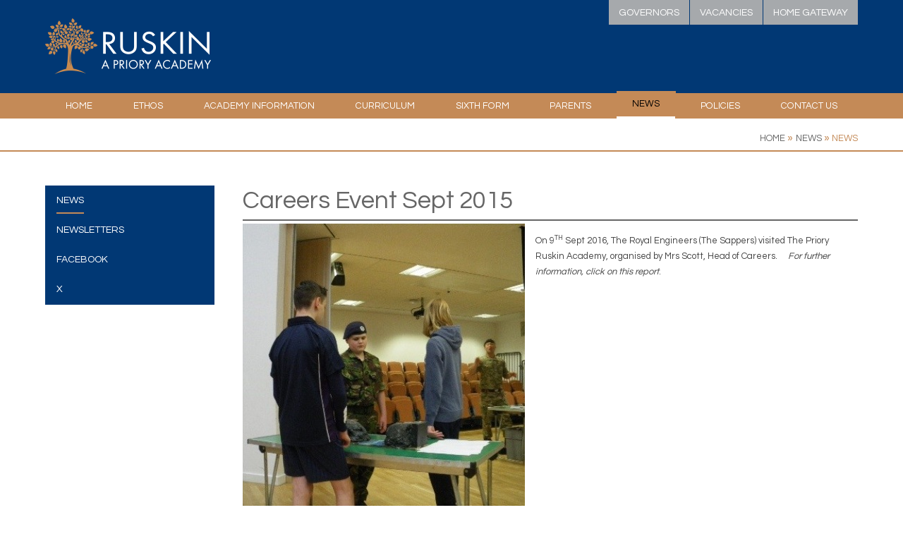

--- FILE ---
content_type: text/html
request_url: https://www.prioryruskin.co.uk/news/?pid=151&nid=3&storyid=39
body_size: 98134
content:

<!DOCTYPE html>
<!--[if IE 7]><html class="no-ios no-js lte-ie9 lte-ie8 lte-ie7" lang="en" xml:lang="en"><![endif]-->
<!--[if IE 8]><html class="no-ios no-js lte-ie9 lte-ie8"  lang="en" xml:lang="en"><![endif]-->
<!--[if IE 9]><html class="no-ios no-js lte-ie9"  lang="en" xml:lang="en"><![endif]-->
<!--[if !IE]><!--> <html class="no-ios no-js"  lang="en" xml:lang="en"><!--<![endif]-->
	<head>
		<meta http-equiv="X-UA-Compatible" content="IE=edge" />
		<meta http-equiv="content-type" content="text/html; charset=utf-8"/>
		
		<link rel="canonical" href="https://www.prioryruskin.co.uk/news/?pid=151&amp;nid=3&amp;storyid=39">
		<link rel="stylesheet" integrity="sha512-+L4yy6FRcDGbXJ9mPG8MT/3UCDzwR9gPeyFNMCtInsol++5m3bk2bXWKdZjvybmohrAsn3Ua5x8gfLnbE1YkOg==" crossorigin="anonymous" referrerpolicy="no-referrer" media="screen" href="https://cdnjs.cloudflare.com/ajax/libs/font-awesome/4.5.0/css/font-awesome.min.css?cache=260112">
<!--[if IE 7]><link rel="stylesheet" media="screen" href="https://cdn.juniperwebsites.co.uk/_includes/font-awesome/4.2.0/css/font-awesome-ie7.min.css?cache=v4.6.56.3">
<![endif]-->
		<title>Priory Ruskin Academy - Careers Event Sept 2015</title>
		
<!--[if IE]>
<script>
console = {log:function(){return;}};
</script>
<![endif]-->

<script>
	var boolItemEditDisabled;
	var boolLanguageMode, boolLanguageEditOriginal;
	var boolViewingConnect;
	var boolConnectDashboard;
	var displayRegions = [];
	var intNewFileCount = 0;
	strItemType = "news story";
	strSubItemType = "News Story";

	var featureSupport = {
		tagging: false,
		eventTagging: false
	};
	var boolLoggedIn = false;
boolAdminMode = false;
	var boolSuperUser = false;
strCookieBarStyle = 'bar';
	intParentPageID = "151";
	intCurrentItemID = 39;
	intCurrentCatID = 3;
boolIsHomePage = false;
	boolItemEditDisabled = true;
	boolLanguageEditOriginal=true;
	strCurrentLanguage='en-gb';	strFileAttachmentsUploadLocation = 'bottom';	boolViewingConnect = false;	boolConnectDashboard = false;	var objEditorComponentList = {};

</script>

<script src="https://cdn.juniperwebsites.co.uk/admin/_includes/js/mutation_events.min.js?cache=v4.6.56.3"></script>
<script src="https://cdn.juniperwebsites.co.uk/admin/_includes/js/jquery/jquery.js?cache=v4.6.56.3"></script>
<script src="https://cdn.juniperwebsites.co.uk/admin/_includes/js/jquery/jquery.prefilter.js?cache=v4.6.56.3"></script>
<script src="https://cdn.juniperwebsites.co.uk/admin/_includes/js/jquery/jquery.query.js?cache=v4.6.56.3"></script>
<script src="https://cdn.juniperwebsites.co.uk/admin/_includes/js/jquery/js.cookie.js?cache=v4.6.56.3"></script>
<script src="/_includes/editor/template-javascript.asp?cache=260112"></script>
<script src="/admin/_includes/js/functions/minified/functions.login.new.asp?cache=260112"></script>

  <script>

  </script>
<link href="https://www.prioryruskin.co.uk/feeds/news.asp?nid=3&amp;pid=39&lang=en" rel="alternate" type="application/rss+xml" title="Priory Ruskin Academy - News Feed"><link href="https://www.prioryruskin.co.uk/feeds/comments.asp?title=Careers Event Sept 2015&amp;storyid=39&amp;nid=3&amp;item=news&amp;pid=151&lang=en" rel="alternate" type="application/rss+xml" title="Priory Ruskin Academy - Careers Event Sept 2015 - Blog Post Comments"><link rel="stylesheet" media="screen" href="/_site/css/main.css?cache=260112">


	<meta name="mobile-web-app-capable" content="yes">
	<meta name="apple-mobile-web-app-capable" content="yes">
	<meta name="viewport" content="width=device-width, initial-scale=1, minimum-scale=1, maximum-scale=1">
	<link rel="author" href="/humans.txt">
	<link rel="icon" href="/_site/images/favicons/favicon.ico">
	<link rel="apple-touch-icon" href="/_site/images/favicons/favicon.png">
	<link href='https://fonts.googleapis.com/css?family=Questrial' rel='stylesheet' type='text/css'>

	<script type="text/javascript">
	var iOS = ( navigator.userAgent.match(/(iPad|iPhone|iPod)/g) ? true : false );
	if (iOS) { $('html').removeClass('no-ios').addClass('ios'); }
	</script><link rel="stylesheet" media="screen" href="https://cdn.juniperwebsites.co.uk/_includes/css/content-blocks.css?cache=v4.6.56.3">
<link rel="stylesheet" media="screen" href="/_includes/css/cookie-colour.asp?cache=260112">
<link rel="stylesheet" media="screen" href="https://cdn.juniperwebsites.co.uk/_includes/css/cookies.css?cache=v4.6.56.3">
<link rel="stylesheet" media="screen" href="https://cdn.juniperwebsites.co.uk/_includes/css/cookies.advanced.css?cache=v4.6.56.3">
<link rel="stylesheet" media="screen" href="/_site/css/news.css?cache=260112">
<link rel="stylesheet" media="screen" href="https://cdn.juniperwebsites.co.uk/_includes/css/overlord.css?cache=v4.6.56.3">
<link rel="stylesheet" media="screen" href="https://cdn.juniperwebsites.co.uk/_includes/css/templates.css?cache=v4.6.56.3">
<link rel="stylesheet" media="screen" href="/_site/css/attachments.css?cache=260112">
<link rel="stylesheet" media="screen" href="/_site/css/templates.css?cache=260112">
<style>#print_me { display: none;}</style><script src="https://cdn.juniperwebsites.co.uk/admin/_includes/js/modernizr.js?cache=v4.6.56.3"></script>
<script integrity="sha256-oTyWrNiP6Qftu4vs2g0RPCKr3g1a6QTlITNgoebxRc4=" crossorigin="anonymous" referrerpolicy="no-referrer" src="https://code.jquery.com/ui/1.10.4/jquery-ui.min.js?cache=260112"></script>
<script src="https://cdn.juniperwebsites.co.uk/admin/_includes/js/jquery/jquery.ui.timepicker.min.js?cache=v4.6.56.3"></script>
<link rel="stylesheet" media="screen" href="https://cdn.juniperwebsites.co.uk/admin/_includes/css/jquery.ui.timepicker.css?cache=v4.6.56.3">
<script src="https://cdn.juniperwebsites.co.uk/admin/_includes/js/jquery/jquery-ui.touch-punch.min.js?cache=v4.6.56.3"></script>
<link rel="stylesheet" media="screen" href="https://cdn.juniperwebsites.co.uk/admin/_includes/css/jquery-ui.css?cache=v4.6.56.3">
<script src="https://cdn.juniperwebsites.co.uk/_includes/js/swfobject.js?cache=v4.6.56.3"></script>

        <meta property="og:site_name" content="Priory Ruskin Academy" />
        <meta property="og:title" content="Careers Event Sept 2015" />
        <meta property="og:image" content="https://www.prioryruskin.co.uk/_site/data/images/news/39/Engineer%201.jpg" />
        <meta property="og:type" content="website" />
        <meta property="twitter:card" content="summary" />
</head>


    <body>


<div id="print_me"></div>
<div class="mason mason--inner mason--no-demo">

	<section class="access">
		<a class="access__anchor" name="header"></a>
		<a class="access__link" href="#content">Skip to content &darr;</a>
	</section>

	<header class="header">
		<div class="header__wrap">
			<a href="/" class="header__logo">
				<img src="/_site/images/design/logo.png" alt="Priory Ruskin Academy">
				<!-- <h1 class="header__title">Priory Ruskin Academy</h1> -->
			</a>
			<nav class="header__quicklinks">
				<ul class="quicklinks__list"><li class="quicklinks__list__item"><a href="/page/?title=Governors&amp;pid=144" target="_self">Governors</a></li><li class="quicklinks__list__item"><a href="/page/?title=Vacancies&amp;pid=22" target="_self">Vacancies</a></li><li class="quicklinks__list__item"><a href="https://www.prioryacademies.co.uk/page/?title=Home+Gateway&amp;pid=10" target="_blank">Home Gateway</a></li></ul>
			</nav>
		</div>
	</header>
	<section class="menu">
		
		<button class="menu__btn" data-toggle=".mason--expand-menu" data-remove=".menu__list__item--expand">
			<span class="menu__btn__icon"><i class="fa fa-navicon"></i></span>
			<span class="menu__btn__text">Menu</span>
		</button>
		
		<nav class="menu__container">
			<div class="menu__container__overflow--right"></div>
			<div class="menu__container__overflow--left"></div>
			<ul class="menu__container__list"><li class="menu__container__list__item menu__container__list__item--page_1 menu__container__list__item--subitems"><a class="menu__container__list__item__link" id="page_1" href="/"><span>Home</span></a><button class="menu__container__list__item__button" data-tab=".menu__container__list__item--page_1--expand"><i class="menu__container__list__item__button__icon fa fa-angle-down"></i></button><ul class="menu__container__list__item__sub"><li class="menu__container__list__item menu__container__list__item--page_144 menu__container__list__item--subitems"><a class="menu__container__list__item__link" id="page_144" href="/page/?title=Governors&amp;pid=144"><span>Governors</span></a><button class="menu__container__list__item__button" data-tab=".menu__container__list__item--page_144--expand"><i class="menu__container__list__item__button__icon fa fa-angle-down"></i></button><ul class="menu__container__list__item__sub"><li class="menu__container__list__item menu__container__list__item--page_170"><a class="menu__container__list__item__link" id="page_170" href="/page/?title=Governing+Body&amp;pid=170"><span>Governing Body</span></a><button class="menu__container__list__item__button" data-tab=".menu__container__list__item--page_170--expand"><i class="menu__container__list__item__button__icon fa fa-angle-down"></i></button></li><li class="menu__container__list__item menu__container__list__item--page_145"><a class="menu__container__list__item__link" id="page_145" href="/page/?title=Governors%27+Statement&amp;pid=145"><span>Governors' Statement</span></a><button class="menu__container__list__item__button" data-tab=".menu__container__list__item--page_145--expand"><i class="menu__container__list__item__button__icon fa fa-angle-down"></i></button></li><li class="menu__container__list__item menu__container__list__item--page_171"><a class="menu__container__list__item__link" id="page_171" href="/page/?title=Meeting+dates&amp;pid=171"><span>Meeting dates</span></a><button class="menu__container__list__item__button" data-tab=".menu__container__list__item--page_171--expand"><i class="menu__container__list__item__button__icon fa fa-angle-down"></i></button></li><li class="menu__container__list__item menu__container__list__item--page_159"><a class="menu__container__list__item__link" id="page_159" href="/page/?title=Register+of+interests&amp;pid=159"><span>Register of interests</span></a><button class="menu__container__list__item__button" data-tab=".menu__container__list__item--page_159--expand"><i class="menu__container__list__item__button__icon fa fa-angle-down"></i></button></li><li class="menu__container__list__item menu__container__list__item--page_169"><a class="menu__container__list__item__link" id="page_169" href="/page/?title=Federation+Links&amp;pid=169"><span>Federation Links</span></a><button class="menu__container__list__item__button" data-tab=".menu__container__list__item--page_169--expand"><i class="menu__container__list__item__button__icon fa fa-angle-down"></i></button></li><li class="menu__container__list__item menu__container__list__item--page_172"><a class="menu__container__list__item__link" id="page_172" href="/page/?title=Nolan+Principles&amp;pid=172"><span>Nolan Principles</span></a><button class="menu__container__list__item__button" data-tab=".menu__container__list__item--page_172--expand"><i class="menu__container__list__item__button__icon fa fa-angle-down"></i></button></li></ul></li><li class="menu__container__list__item menu__container__list__item--page_22 menu__container__list__item--subitems"><a class="menu__container__list__item__link" id="page_22" href="/page/?title=Vacancies&amp;pid=22"><span>Vacancies</span></a><button class="menu__container__list__item__button" data-tab=".menu__container__list__item--page_22--expand"><i class="menu__container__list__item__button__icon fa fa-angle-down"></i></button><ul class="menu__container__list__item__sub"><li class="menu__container__list__item menu__container__list__item--page_26"><a class="menu__container__list__item__link" id="page_26" href="/page/?title=Gain+experience+in+teaching&amp;pid=26"><span>Gain experience in teaching</span></a><button class="menu__container__list__item__button" data-tab=".menu__container__list__item--page_26--expand"><i class="menu__container__list__item__button__icon fa fa-angle-down"></i></button></li><li class="menu__container__list__item menu__container__list__item--page_194"><a class="menu__container__list__item__link" id="page_194" href="/page/?title=Information&amp;pid=194"><span>Information</span></a><button class="menu__container__list__item__button" data-tab=".menu__container__list__item--page_194--expand"><i class="menu__container__list__item__button__icon fa fa-angle-down"></i></button></li></ul></li><li class="menu__container__list__item menu__container__list__item--photo_gallery_9"><a class="menu__container__list__item__link" id="photo_gallery_9" href="/gallery/?pid=1&amp;gcatid=9"><span>ruskin</span></a><button class="menu__container__list__item__button" data-tab=".menu__container__list__item--photo_gallery_9--expand"><i class="menu__container__list__item__button__icon fa fa-angle-down"></i></button></li><li class="menu__container__list__item menu__container__list__item--blog_category_4"><a class="menu__container__list__item__link" id="blog_category_4" href="/blog/?pid=1&amp;nid=4"><span>school closure</span></a><button class="menu__container__list__item__button" data-tab=".menu__container__list__item--blog_category_4--expand"><i class="menu__container__list__item__button__icon fa fa-angle-down"></i></button></li></ul></li><li class="menu__container__list__item menu__container__list__item--page_28 menu__container__list__item--subitems"><a class="menu__container__list__item__link" id="page_28" href="/page/?title=Ethos&amp;pid=28"><span>Ethos</span></a><button class="menu__container__list__item__button" data-tab=".menu__container__list__item--page_28--expand"><i class="menu__container__list__item__button__icon fa fa-angle-down"></i></button><ul class="menu__container__list__item__sub"><li class="menu__container__list__item menu__container__list__item--page_253"><a class="menu__container__list__item__link" id="page_253" href="/page/?title=Headteacher%27s+Welcome&amp;pid=253"><span>Headteacher's Welcome</span></a><button class="menu__container__list__item__button" data-tab=".menu__container__list__item--page_253--expand"><i class="menu__container__list__item__button__icon fa fa-angle-down"></i></button></li><li class="menu__container__list__item menu__container__list__item--page_104"><a class="menu__container__list__item__link" id="page_104" href="/page/?title=SMSC+and+British+Values&amp;pid=104"><span>SMSC and British Values</span></a><button class="menu__container__list__item__button" data-tab=".menu__container__list__item--page_104--expand"><i class="menu__container__list__item__button__icon fa fa-angle-down"></i></button></li><li class="menu__container__list__item menu__container__list__item--page_31"><a class="menu__container__list__item__link" id="page_31" href="/page/?title=The+Academy+Contract&amp;pid=31"><span>The Academy Contract</span></a><button class="menu__container__list__item__button" data-tab=".menu__container__list__item--page_31--expand"><i class="menu__container__list__item__button__icon fa fa-angle-down"></i></button></li><li class="menu__container__list__item menu__container__list__item--page_163 menu__container__list__item--subitems"><a class="menu__container__list__item__link" id="page_163" href="/page/?title=The+Priory+Federation+of+Academies+Trust&amp;pid=163"><span>The Priory Federation of Academies Trust</span></a><button class="menu__container__list__item__button" data-tab=".menu__container__list__item--page_163--expand"><i class="menu__container__list__item__button__icon fa fa-angle-down"></i></button><ul class="menu__container__list__item__sub"><li class="menu__container__list__item menu__container__list__item--page_265"><a class="menu__container__list__item__link" id="page_265" href="/page/?title=Trust+Vision&amp;pid=265"><span>Trust Vision</span></a><button class="menu__container__list__item__button" data-tab=".menu__container__list__item--page_265--expand"><i class="menu__container__list__item__button__icon fa fa-angle-down"></i></button></li><li class="menu__container__list__item menu__container__list__item--page_30"><a class="menu__container__list__item__link" id="page_30" href="/page/?title=Academy+Charter&amp;pid=30"><span>Academy Charter</span></a><button class="menu__container__list__item__button" data-tab=".menu__container__list__item--page_30--expand"><i class="menu__container__list__item__button__icon fa fa-angle-down"></i></button></li></ul></li></ul></li><li class="menu__container__list__item menu__container__list__item--page_252 menu__container__list__item--subitems"><a class="menu__container__list__item__link" id="page_252" href="/page/?title=Academy+Information&amp;pid=252"><span>Academy Information</span></a><button class="menu__container__list__item__button" data-tab=".menu__container__list__item--page_252--expand"><i class="menu__container__list__item__button__icon fa fa-angle-down"></i></button><ul class="menu__container__list__item__sub"><li class="menu__container__list__item menu__container__list__item--page_162 menu__container__list__item--subitems"><a class="menu__container__list__item__link" id="page_162" href="/page/?title=Admissions&amp;pid=162"><span>Admissions</span></a><button class="menu__container__list__item__button" data-tab=".menu__container__list__item--page_162--expand"><i class="menu__container__list__item__button__icon fa fa-angle-down"></i></button><ul class="menu__container__list__item__sub"><li class="menu__container__list__item menu__container__list__item--page_193"><a class="menu__container__list__item__link" id="page_193" href="/page/?title=Aptitude+Assessment&amp;pid=193"><span>Aptitude Assessment</span></a><button class="menu__container__list__item__button" data-tab=".menu__container__list__item--page_193--expand"><i class="menu__container__list__item__button__icon fa fa-angle-down"></i></button></li><li class="menu__container__list__item menu__container__list__item--page_255"><a class="menu__container__list__item__link" id="page_255" href="/page/?title=Mid%2DYear+Appeals&amp;pid=255"><span>Mid-Year Appeals</span></a><button class="menu__container__list__item__button" data-tab=".menu__container__list__item--page_255--expand"><i class="menu__container__list__item__button__icon fa fa-angle-down"></i></button></li><li class="menu__container__list__item menu__container__list__item--page_148"><a class="menu__container__list__item__link" id="page_148" href="/page/?title=Transition+%28Y6+%2D+Y7%29&amp;pid=148"><span>Transition (Y6 - Y7)</span></a><button class="menu__container__list__item__button" data-tab=".menu__container__list__item--page_148--expand"><i class="menu__container__list__item__button__icon fa fa-angle-down"></i></button></li><li class="menu__container__list__item menu__container__list__item--page_287"><a class="menu__container__list__item__link" id="page_287" href="/page/?title=Year+6+Information&amp;pid=287"><span>Year 6 Information</span></a><button class="menu__container__list__item__button" data-tab=".menu__container__list__item--page_287--expand"><i class="menu__container__list__item__button__icon fa fa-angle-down"></i></button></li><li class="menu__container__list__item menu__container__list__item--page_448"><a class="menu__container__list__item__link" id="page_448" href="/page/?title=Admission+Appeals+2025%2D26&amp;pid=448"><span>Admission Appeals 2025-26</span></a><button class="menu__container__list__item__button" data-tab=".menu__container__list__item--page_448--expand"><i class="menu__container__list__item__button__icon fa fa-angle-down"></i></button></li></ul></li><li class="menu__container__list__item menu__container__list__item--page_34"><a class="menu__container__list__item__link" id="page_34" href="/page/?title=House+System&amp;pid=34"><span>House System</span></a><button class="menu__container__list__item__button" data-tab=".menu__container__list__item--page_34--expand"><i class="menu__container__list__item__button__icon fa fa-angle-down"></i></button></li><li class="menu__container__list__item menu__container__list__item--page_173"><a class="menu__container__list__item__link" id="page_173" href="/page/?title=KS4+Exam+and+Assessment+Results&amp;pid=173"><span>KS4 Exam and Assessment Results</span></a><button class="menu__container__list__item__button" data-tab=".menu__container__list__item--page_173--expand"><i class="menu__container__list__item__button__icon fa fa-angle-down"></i></button></li><li class="menu__container__list__item menu__container__list__item--page_388"><a class="menu__container__list__item__link" id="page_388" href="/page/?title=KS5+Exam+and+Assessment+Results&amp;pid=388"><span>KS5 Exam and Assessment Results</span></a><button class="menu__container__list__item__button" data-tab=".menu__container__list__item--page_388--expand"><i class="menu__container__list__item__button__icon fa fa-angle-down"></i></button></li><li class="menu__container__list__item menu__container__list__item--page_21"><a class="menu__container__list__item__link" id="page_21" href="/page/?title=Meet+the+Senior+Team&amp;pid=21"><span>Meet the Senior Team</span></a><button class="menu__container__list__item__button" data-tab=".menu__container__list__item--page_21--expand"><i class="menu__container__list__item__button__icon fa fa-angle-down"></i></button></li><li class="menu__container__list__item menu__container__list__item--page_39"><a class="menu__container__list__item__link" id="page_39" href="/page/?title=Ofsted&amp;pid=39"><span>Ofsted</span></a><button class="menu__container__list__item__button" data-tab=".menu__container__list__item--page_39--expand"><i class="menu__container__list__item__button__icon fa fa-angle-down"></i></button></li><li class="menu__container__list__item menu__container__list__item--page_41"><a class="menu__container__list__item__link" id="page_41" href="/prospectus"><span>Prospectus</span></a><button class="menu__container__list__item__button" data-tab=".menu__container__list__item--page_41--expand"><i class="menu__container__list__item__button__icon fa fa-angle-down"></i></button></li><li class="menu__container__list__item menu__container__list__item--page_140"><a class="menu__container__list__item__link" id="page_140" href="/page/?title=Pupil+Premium&amp;pid=140"><span>Pupil Premium</span></a><button class="menu__container__list__item__button" data-tab=".menu__container__list__item--page_140--expand"><i class="menu__container__list__item__button__icon fa fa-angle-down"></i></button></li><li class="menu__container__list__item menu__container__list__item--page_33"><a class="menu__container__list__item__link" id="page_33" href="/page/?title=School+Performance+Tables&amp;pid=33"><span>School Performance Tables</span></a><button class="menu__container__list__item__button" data-tab=".menu__container__list__item--page_33--expand"><i class="menu__container__list__item__button__icon fa fa-angle-down"></i></button></li><li class="menu__container__list__item menu__container__list__item--url_15"><a class="menu__container__list__item__link" id="url_15" href="https://www.prioryacademies.co.uk/page/?title=Privacy+Notices&amp;pid=53" target="_blank" rel="external"><span>Privacy Notice</span></a><button class="menu__container__list__item__button" data-tab=".menu__container__list__item--url_15--expand"><i class="menu__container__list__item__button__icon fa fa-angle-down"></i></button></li></ul></li><li class="menu__container__list__item menu__container__list__item--page_40 menu__container__list__item--subitems"><a class="menu__container__list__item__link" id="page_40" href="/page/?title=Curriculum&amp;pid=40"><span>Curriculum</span></a><button class="menu__container__list__item__button" data-tab=".menu__container__list__item--page_40--expand"><i class="menu__container__list__item__button__icon fa fa-angle-down"></i></button><ul class="menu__container__list__item__sub"><li class="menu__container__list__item menu__container__list__item--page_246 menu__container__list__item--subitems"><a class="menu__container__list__item__link" id="page_246" href="/careers"><span>Careers</span></a><button class="menu__container__list__item__button" data-tab=".menu__container__list__item--page_246--expand"><i class="menu__container__list__item__button__icon fa fa-angle-down"></i></button><ul class="menu__container__list__item__sub"><li class="menu__container__list__item menu__container__list__item--page_261"><a class="menu__container__list__item__link" id="page_261" href="/page/?title=Parents+and+Carers&amp;pid=261"><span>Parents and Carers</span></a><button class="menu__container__list__item__button" data-tab=".menu__container__list__item--page_261--expand"><i class="menu__container__list__item__button__icon fa fa-angle-down"></i></button></li><li class="menu__container__list__item menu__container__list__item--page_263"><a class="menu__container__list__item__link" id="page_263" href="/page/?title=Employer+Link&amp;pid=263"><span>Employer Link</span></a><button class="menu__container__list__item__button" data-tab=".menu__container__list__item--page_263--expand"><i class="menu__container__list__item__button__icon fa fa-angle-down"></i></button></li><li class="menu__container__list__item menu__container__list__item--page_262"><a class="menu__container__list__item__link" id="page_262" href="/page/?title=Academy+Staff+Responsibility&amp;pid=262"><span>Academy Staff Responsibility</span></a><button class="menu__container__list__item__button" data-tab=".menu__container__list__item--page_262--expand"><i class="menu__container__list__item__button__icon fa fa-angle-down"></i></button></li><li class="menu__container__list__item menu__container__list__item--page_444"><a class="menu__container__list__item__link" id="page_444" href="/page/?title=LABOUR+MARKET+INFORMATION&amp;pid=444"><span>LABOUR MARKET INFORMATION</span></a><button class="menu__container__list__item__button" data-tab=".menu__container__list__item--page_444--expand"><i class="menu__container__list__item__button__icon fa fa-angle-down"></i></button></li><li class="menu__container__list__item menu__container__list__item--page_406"><a class="menu__container__list__item__link" id="page_406" href="/page/?title=MEASURING+IMPACT&amp;pid=406"><span>MEASURING IMPACT</span></a><button class="menu__container__list__item__button" data-tab=".menu__container__list__item--page_406--expand"><i class="menu__container__list__item__button__icon fa fa-angle-down"></i></button></li><li class="menu__container__list__item menu__container__list__item--page_402"><a class="menu__container__list__item__link" id="page_402" href="/page/?title=Post%2D16+Options&amp;pid=402"><span>Post-16 Options</span></a><button class="menu__container__list__item__button" data-tab=".menu__container__list__item--page_402--expand"><i class="menu__container__list__item__button__icon fa fa-angle-down"></i></button></li><li class="menu__container__list__item menu__container__list__item--page_404"><a class="menu__container__list__item__link" id="page_404" href="/page/?title=Post%2D18+Options&amp;pid=404"><span>Post-18 Options</span></a><button class="menu__container__list__item__button" data-tab=".menu__container__list__item--page_404--expand"><i class="menu__container__list__item__button__icon fa fa-angle-down"></i></button></li><li class="menu__container__list__item menu__container__list__item--page_493"><a class="menu__container__list__item__link" id="page_493" href="/page/?title=Apprenticeships&amp;pid=493"><span>Apprenticeships</span></a><button class="menu__container__list__item__button" data-tab=".menu__container__list__item--page_493--expand"><i class="menu__container__list__item__button__icon fa fa-angle-down"></i></button></li><li class="menu__container__list__item menu__container__list__item--page_412"><a class="menu__container__list__item__link" id="page_412" href="/page/?title=Provider+Access+Statement&amp;pid=412"><span>Provider Access Statement</span></a><button class="menu__container__list__item__button" data-tab=".menu__container__list__item--page_412--expand"><i class="menu__container__list__item__button__icon fa fa-angle-down"></i></button></li><li class="menu__container__list__item menu__container__list__item--page_405"><a class="menu__container__list__item__link" id="page_405" href="/page/?title=STUDENT+ENTITLEMENT&amp;pid=405"><span>STUDENT ENTITLEMENT</span></a><button class="menu__container__list__item__button" data-tab=".menu__container__list__item--page_405--expand"><i class="menu__container__list__item__button__icon fa fa-angle-down"></i></button></li><li class="menu__container__list__item menu__container__list__item--page_358"><a class="menu__container__list__item__link" id="page_358" href="/page/?title=Subjects&amp;pid=358"><span>Subjects</span></a><button class="menu__container__list__item__button" data-tab=".menu__container__list__item--page_358--expand"><i class="menu__container__list__item__button__icon fa fa-angle-down"></i></button></li><li class="menu__container__list__item menu__container__list__item--page_350"><a class="menu__container__list__item__link" id="page_350" href="/page/?title=Work+Experience&amp;pid=350"><span>Work Experience</span></a><button class="menu__container__list__item__button" data-tab=".menu__container__list__item--page_350--expand"><i class="menu__container__list__item__button__icon fa fa-angle-down"></i></button></li></ul></li><li class="menu__container__list__item menu__container__list__item--page_74"><a class="menu__container__list__item__link" id="page_74" href="/page/?title=EAL&amp;pid=74"><span>EAL</span></a><button class="menu__container__list__item__button" data-tab=".menu__container__list__item--page_74--expand"><i class="menu__container__list__item__button__icon fa fa-angle-down"></i></button></li><li class="menu__container__list__item menu__container__list__item--page_101"><a class="menu__container__list__item__link" id="page_101" href="/page/?title=Enrichment&amp;pid=101"><span>Enrichment</span></a><button class="menu__container__list__item__button" data-tab=".menu__container__list__item--page_101--expand"><i class="menu__container__list__item__button__icon fa fa-angle-down"></i></button></li><li class="menu__container__list__item menu__container__list__item--page_201 menu__container__list__item--subitems"><a class="menu__container__list__item__link" id="page_201" href="/page/?title=Key+Stage+4&amp;pid=201"><span>Key Stage 4</span></a><button class="menu__container__list__item__button" data-tab=".menu__container__list__item--page_201--expand"><i class="menu__container__list__item__button__icon fa fa-angle-down"></i></button><ul class="menu__container__list__item__sub"><li class="menu__container__list__item menu__container__list__item--page_218"><a class="menu__container__list__item__link" id="page_218" href="/page/?title=Subjects&amp;pid=218"><span>Subjects</span></a><button class="menu__container__list__item__button" data-tab=".menu__container__list__item--page_218--expand"><i class="menu__container__list__item__button__icon fa fa-angle-down"></i></button></li></ul></li><li class="menu__container__list__item menu__container__list__item--page_439"><a class="menu__container__list__item__link" id="page_439" href="/page/?title=Key+Stage+4+Options&amp;pid=439"><span>Key Stage 4 Options</span></a><button class="menu__container__list__item__button" data-tab=".menu__container__list__item--page_439--expand"><i class="menu__container__list__item__button__icon fa fa-angle-down"></i></button></li><li class="menu__container__list__item menu__container__list__item--url_6"><a class="menu__container__list__item__link" id="url_6" href="https://www.prioryruskin.co.uk/page/?title=Key+Stage+5+Curriculum&amp;pid=110"><span>Key Stage 5</span></a><button class="menu__container__list__item__button" data-tab=".menu__container__list__item--url_6--expand"><i class="menu__container__list__item__button__icon fa fa-angle-down"></i></button></li><li class="menu__container__list__item menu__container__list__item--page_295 menu__container__list__item--subitems"><a class="menu__container__list__item__link" id="page_295" href="/page/?title=Personal+Development&amp;pid=295"><span>Personal Development</span></a><button class="menu__container__list__item__button" data-tab=".menu__container__list__item--page_295--expand"><i class="menu__container__list__item__button__icon fa fa-angle-down"></i></button><ul class="menu__container__list__item__sub"><li class="menu__container__list__item menu__container__list__item--page_433"><a class="menu__container__list__item__link" id="page_433" href="/page/?title=Cultural+Capital+at+Ruskin&amp;pid=433"><span>Cultural Capital at Ruskin</span></a><button class="menu__container__list__item__button" data-tab=".menu__container__list__item--page_433--expand"><i class="menu__container__list__item__button__icon fa fa-angle-down"></i></button></li><li class="menu__container__list__item menu__container__list__item--page_434"><a class="menu__container__list__item__link" id="page_434" href="/page/?title=Extra+Curricular+and+Enrichment+Activities&amp;pid=434"><span>Extra Curricular and Enrichment Activities</span></a><button class="menu__container__list__item__button" data-tab=".menu__container__list__item--page_434--expand"><i class="menu__container__list__item__button__icon fa fa-angle-down"></i></button></li><li class="menu__container__list__item menu__container__list__item--page_428"><a class="menu__container__list__item__link" id="page_428" href="/page/?title=PD+Tutor+Time&amp;pid=428"><span>PD Tutor Time</span></a><button class="menu__container__list__item__button" data-tab=".menu__container__list__item--page_428--expand"><i class="menu__container__list__item__button__icon fa fa-angle-down"></i></button></li><li class="menu__container__list__item menu__container__list__item--page_345"><a class="menu__container__list__item__link" id="page_345" href="/page/?title=Personal+Development+%2D+Overview&amp;pid=345"><span>Personal Development - Overview</span></a><button class="menu__container__list__item__button" data-tab=".menu__container__list__item--page_345--expand"><i class="menu__container__list__item__button__icon fa fa-angle-down"></i></button></li><li class="menu__container__list__item menu__container__list__item--page_427"><a class="menu__container__list__item__link" id="page_427" href="/page/?title=PSHE+and+Statutory+RSE&amp;pid=427"><span>PSHE and Statutory RSE</span></a><button class="menu__container__list__item__button" data-tab=".menu__container__list__item--page_427--expand"><i class="menu__container__list__item__button__icon fa fa-angle-down"></i></button></li></ul></li><li class="menu__container__list__item menu__container__list__item--page_200 menu__container__list__item--subitems"><a class="menu__container__list__item__link" id="page_200" href="/page/?title=The+Ruskin+Curriculum&amp;pid=200"><span>The Ruskin Curriculum</span></a><button class="menu__container__list__item__button" data-tab=".menu__container__list__item--page_200--expand"><i class="menu__container__list__item__button__icon fa fa-angle-down"></i></button><ul class="menu__container__list__item__sub"><li class="menu__container__list__item menu__container__list__item--page_204"><a class="menu__container__list__item__link" id="page_204" href="/page/?title=Subject+Curriculum+Maps&amp;pid=204"><span>Subject Curriculum Maps</span></a><button class="menu__container__list__item__button" data-tab=".menu__container__list__item--page_204--expand"><i class="menu__container__list__item__button__icon fa fa-angle-down"></i></button></li><li class="menu__container__list__item menu__container__list__item--page_389"><a class="menu__container__list__item__link" id="page_389" href="/page/?title=Ruskin+Curriculum+22%2F23+Onwards&amp;pid=389"><span>Ruskin Curriculum 22/23 Onwards</span></a><button class="menu__container__list__item__button" data-tab=".menu__container__list__item--page_389--expand"><i class="menu__container__list__item__button__icon fa fa-angle-down"></i></button></li></ul></li><li class="menu__container__list__item menu__container__list__item--page_456 menu__container__list__item--subitems"><a class="menu__container__list__item__link" id="page_456" href="/page/?title=SUBJECTS&amp;pid=456"><span>SUBJECTS</span></a><button class="menu__container__list__item__button" data-tab=".menu__container__list__item--page_456--expand"><i class="menu__container__list__item__button__icon fa fa-angle-down"></i></button><ul class="menu__container__list__item__sub"><li class="menu__container__list__item menu__container__list__item--page_457"><a class="menu__container__list__item__link" id="page_457" href="/page/?title=Art+and+Graphics&amp;pid=457"><span>Art and Graphics</span></a><button class="menu__container__list__item__button" data-tab=".menu__container__list__item--page_457--expand"><i class="menu__container__list__item__button__icon fa fa-angle-down"></i></button></li><li class="menu__container__list__item menu__container__list__item--page_482"><a class="menu__container__list__item__link" id="page_482" href="/page/?title=BUSINESS+AND+ENTERPRISE&amp;pid=482"><span>BUSINESS AND ENTERPRISE</span></a><button class="menu__container__list__item__button" data-tab=".menu__container__list__item--page_482--expand"><i class="menu__container__list__item__button__icon fa fa-angle-down"></i></button></li><li class="menu__container__list__item menu__container__list__item--page_464"><a class="menu__container__list__item__link" id="page_464" href="/page/?title=Computing&amp;pid=464"><span>Computing</span></a><button class="menu__container__list__item__button" data-tab=".menu__container__list__item--page_464--expand"><i class="menu__container__list__item__button__icon fa fa-angle-down"></i></button></li><li class="menu__container__list__item menu__container__list__item--page_490"><a class="menu__container__list__item__link" id="page_490" href="/page/?title=CRIMINOLOGY&amp;pid=490"><span>CRIMINOLOGY</span></a><button class="menu__container__list__item__button" data-tab=".menu__container__list__item--page_490--expand"><i class="menu__container__list__item__button__icon fa fa-angle-down"></i></button></li><li class="menu__container__list__item menu__container__list__item--page_476"><a class="menu__container__list__item__link" id="page_476" href="/page/?title=Design+and+Technology&amp;pid=476"><span>Design and Technology</span></a><button class="menu__container__list__item__button" data-tab=".menu__container__list__item--page_476--expand"><i class="menu__container__list__item__button__icon fa fa-angle-down"></i></button></li><li class="menu__container__list__item menu__container__list__item--page_475"><a class="menu__container__list__item__link" id="page_475" href="/page/?title=English&amp;pid=475"><span>English</span></a><button class="menu__container__list__item__button" data-tab=".menu__container__list__item--page_475--expand"><i class="menu__container__list__item__button__icon fa fa-angle-down"></i></button></li><li class="menu__container__list__item menu__container__list__item--page_477"><a class="menu__container__list__item__link" id="page_477" href="/page/?title=Geography&amp;pid=477"><span>Geography</span></a><button class="menu__container__list__item__button" data-tab=".menu__container__list__item--page_477--expand"><i class="menu__container__list__item__button__icon fa fa-angle-down"></i></button></li><li class="menu__container__list__item menu__container__list__item--page_484"><a class="menu__container__list__item__link" id="page_484" href="/page/?title=GOVERNMENT+AND+POLITICS&amp;pid=484"><span>GOVERNMENT AND POLITICS</span></a><button class="menu__container__list__item__button" data-tab=".menu__container__list__item--page_484--expand"><i class="menu__container__list__item__button__icon fa fa-angle-down"></i></button></li><li class="menu__container__list__item menu__container__list__item--page_458"><a class="menu__container__list__item__link" id="page_458" href="/page/?title=History&amp;pid=458"><span>History</span></a><button class="menu__container__list__item__button" data-tab=".menu__container__list__item--page_458--expand"><i class="menu__container__list__item__button__icon fa fa-angle-down"></i></button></li><li class="menu__container__list__item menu__container__list__item--page_485"><a class="menu__container__list__item__link" id="page_485" href="/page/?title=LANGUAGES&amp;pid=485"><span>LANGUAGES</span></a><button class="menu__container__list__item__button" data-tab=".menu__container__list__item--page_485--expand"><i class="menu__container__list__item__button__icon fa fa-angle-down"></i></button></li><li class="menu__container__list__item menu__container__list__item--page_483"><a class="menu__container__list__item__link" id="page_483" href="/page/?title=LAW&amp;pid=483"><span>LAW</span></a><button class="menu__container__list__item__button" data-tab=".menu__container__list__item--page_483--expand"><i class="menu__container__list__item__button__icon fa fa-angle-down"></i></button></li><li class="menu__container__list__item menu__container__list__item--page_472"><a class="menu__container__list__item__link" id="page_472" href="/page/?title=MATHEMATICS&amp;pid=472"><span>MATHEMATICS</span></a><button class="menu__container__list__item__button" data-tab=".menu__container__list__item--page_472--expand"><i class="menu__container__list__item__button__icon fa fa-angle-down"></i></button></li><li class="menu__container__list__item menu__container__list__item--page_471"><a class="menu__container__list__item__link" id="page_471" href="/page/?title=Performing+Arts+and+Music&amp;pid=471"><span>Performing Arts and Music</span></a><button class="menu__container__list__item__button" data-tab=".menu__container__list__item--page_471--expand"><i class="menu__container__list__item__button__icon fa fa-angle-down"></i></button></li><li class="menu__container__list__item menu__container__list__item--page_486"><a class="menu__container__list__item__link" id="page_486" href="/page/?title=PHOTOGRAPHY&amp;pid=486"><span>PHOTOGRAPHY</span></a><button class="menu__container__list__item__button" data-tab=".menu__container__list__item--page_486--expand"><i class="menu__container__list__item__button__icon fa fa-angle-down"></i></button></li><li class="menu__container__list__item menu__container__list__item--page_473"><a class="menu__container__list__item__link" id="page_473" href="/page/?title=Physical+Education&amp;pid=473"><span>Physical Education</span></a><button class="menu__container__list__item__button" data-tab=".menu__container__list__item--page_473--expand"><i class="menu__container__list__item__button__icon fa fa-angle-down"></i></button></li><li class="menu__container__list__item menu__container__list__item--page_487"><a class="menu__container__list__item__link" id="page_487" href="/page/?title=PSHE&amp;pid=487"><span>PSHE</span></a><button class="menu__container__list__item__button" data-tab=".menu__container__list__item--page_487--expand"><i class="menu__container__list__item__button__icon fa fa-angle-down"></i></button></li><li class="menu__container__list__item menu__container__list__item--page_467"><a class="menu__container__list__item__link" id="page_467" href="/page/?title=Psychology&amp;pid=467"><span>Psychology</span></a><button class="menu__container__list__item__button" data-tab=".menu__container__list__item--page_467--expand"><i class="menu__container__list__item__button__icon fa fa-angle-down"></i></button></li><li class="menu__container__list__item menu__container__list__item--page_489"><a class="menu__container__list__item__link" id="page_489" href="/page/?title=SCIENCE&amp;pid=489"><span>SCIENCE</span></a><button class="menu__container__list__item__button" data-tab=".menu__container__list__item--page_489--expand"><i class="menu__container__list__item__button__icon fa fa-angle-down"></i></button></li><li class="menu__container__list__item menu__container__list__item--page_466"><a class="menu__container__list__item__link" id="page_466" href="/page/?title=Sociology&amp;pid=466"><span>Sociology</span></a><button class="menu__container__list__item__button" data-tab=".menu__container__list__item--page_466--expand"><i class="menu__container__list__item__button__icon fa fa-angle-down"></i></button></li><li class="menu__container__list__item menu__container__list__item--page_481"><a class="menu__container__list__item__link" id="page_481" href="/page/?title=T+LEVEL+EDUCATION&amp;pid=481"><span>T LEVEL EDUCATION</span></a><button class="menu__container__list__item__button" data-tab=".menu__container__list__item--page_481--expand"><i class="menu__container__list__item__button__icon fa fa-angle-down"></i></button></li><li class="menu__container__list__item menu__container__list__item--page_478"><a class="menu__container__list__item__link" id="page_478" href="/page/?title=T+LEVEL+HEALTH&amp;pid=478"><span>T LEVEL HEALTH</span></a><button class="menu__container__list__item__button" data-tab=".menu__container__list__item--page_478--expand"><i class="menu__container__list__item__button__icon fa fa-angle-down"></i></button></li><li class="menu__container__list__item menu__container__list__item--page_480"><a class="menu__container__list__item__link" id="page_480" href="/page/?title=T+LEVEL+MEDIA%2C+BROADCAST+AND+PRODUCTION&amp;pid=480"><span>T LEVEL MEDIA, BROADCAST AND PRODUCTION</span></a><button class="menu__container__list__item__button" data-tab=".menu__container__list__item--page_480--expand"><i class="menu__container__list__item__button__icon fa fa-angle-down"></i></button></li><li class="menu__container__list__item menu__container__list__item--page_474"><a class="menu__container__list__item__link" id="page_474" href="/page/?title=Vocational+Education&amp;pid=474"><span>Vocational Education</span></a><button class="menu__container__list__item__button" data-tab=".menu__container__list__item--page_474--expand"><i class="menu__container__list__item__button__icon fa fa-angle-down"></i></button></li><li class="menu__container__list__item menu__container__list__item--page_488"><a class="menu__container__list__item__link" id="page_488" href="/page/?title=WORLDVIEWS+AND+RELIGIOUS+STUDIES&amp;pid=488"><span>WORLDVIEWS AND RELIGIOUS STUDIES</span></a><button class="menu__container__list__item__button" data-tab=".menu__container__list__item--page_488--expand"><i class="menu__container__list__item__button__icon fa fa-angle-down"></i></button></li></ul></li></ul></li><li class="menu__container__list__item menu__container__list__item--page_106 menu__container__list__item--subitems"><a class="menu__container__list__item__link" id="page_106" href="/sixthform"><span>Sixth Form</span></a><button class="menu__container__list__item__button" data-tab=".menu__container__list__item--page_106--expand"><i class="menu__container__list__item__button__icon fa fa-angle-down"></i></button><ul class="menu__container__list__item__sub"><li class="menu__container__list__item menu__container__list__item--page_451"><a class="menu__container__list__item__link" id="page_451" href="/page/?title=SIXTH+FORM+ADMISSIONS&amp;pid=451"><span>SIXTH FORM ADMISSIONS</span></a><button class="menu__container__list__item__button" data-tab=".menu__container__list__item--page_451--expand"><i class="menu__container__list__item__button__icon fa fa-angle-down"></i></button></li><li class="menu__container__list__item menu__container__list__item--page_454"><a class="menu__container__list__item__link" id="page_454" href="/page/?title=SIXTH+FORM+APPLICATIONS&amp;pid=454"><span>SIXTH FORM APPLICATIONS</span></a><button class="menu__container__list__item__button" data-tab=".menu__container__list__item--page_454--expand"><i class="menu__container__list__item__button__icon fa fa-angle-down"></i></button></li><li class="menu__container__list__item menu__container__list__item--page_197"><a class="menu__container__list__item__link" id="page_197" href="/page/?title=Alumni&amp;pid=197"><span>Alumni</span></a><button class="menu__container__list__item__button" data-tab=".menu__container__list__item--page_197--expand"><i class="menu__container__list__item__button__icon fa fa-angle-down"></i></button></li><li class="menu__container__list__item menu__container__list__item--page_110 menu__container__list__item--subitems"><a class="menu__container__list__item__link" id="page_110" href="/page/?title=Key+Stage+5+Curriculum&amp;pid=110"><span>Key Stage 5 Curriculum</span></a><button class="menu__container__list__item__button" data-tab=".menu__container__list__item--page_110--expand"><i class="menu__container__list__item__button__icon fa fa-angle-down"></i></button><ul class="menu__container__list__item__sub"><li class="menu__container__list__item menu__container__list__item--page_460"><a class="menu__container__list__item__link" id="page_460" href="/page/?title=T+Level+%2D+Education+%26amp%3B+Early+Years&amp;pid=460"><span>T Level - Education &amp; Early Years</span></a><button class="menu__container__list__item__button" data-tab=".menu__container__list__item--page_460--expand"><i class="menu__container__list__item__button__icon fa fa-angle-down"></i></button></li><li class="menu__container__list__item menu__container__list__item--page_461"><a class="menu__container__list__item__link" id="page_461" href="/page/?title=T+Level+%2D+Health&amp;pid=461"><span>T Level - Health</span></a><button class="menu__container__list__item__button" data-tab=".menu__container__list__item--page_461--expand"><i class="menu__container__list__item__button__icon fa fa-angle-down"></i></button></li><li class="menu__container__list__item menu__container__list__item--page_462"><a class="menu__container__list__item__link" id="page_462" href="/page/?title=T+Level+%2D+Media+Broadcast+%26amp%3B+Production&amp;pid=462"><span>T Level - Media Broadcast &amp; Production</span></a><button class="menu__container__list__item__button" data-tab=".menu__container__list__item--page_462--expand"><i class="menu__container__list__item__button__icon fa fa-angle-down"></i></button></li><li class="menu__container__list__item menu__container__list__item--page_112"><a class="menu__container__list__item__link" id="page_112" href="/page/?title=A+Level+Art&amp;pid=112"><span>A Level Art</span></a><button class="menu__container__list__item__button" data-tab=".menu__container__list__item--page_112--expand"><i class="menu__container__list__item__button__icon fa fa-angle-down"></i></button></li><li class="menu__container__list__item menu__container__list__item--page_113"><a class="menu__container__list__item__link" id="page_113" href="/page/?title=A+Level+Biology&amp;pid=113"><span>A Level Biology</span></a><button class="menu__container__list__item__button" data-tab=".menu__container__list__item--page_113--expand"><i class="menu__container__list__item__button__icon fa fa-angle-down"></i></button></li><li class="menu__container__list__item menu__container__list__item--page_114"><a class="menu__container__list__item__link" id="page_114" href="/page/?title=A+Level+Chemistry&amp;pid=114"><span>A Level Chemistry</span></a><button class="menu__container__list__item__button" data-tab=".menu__container__list__item--page_114--expand"><i class="menu__container__list__item__button__icon fa fa-angle-down"></i></button></li><li class="menu__container__list__item menu__container__list__item--page_118"><a class="menu__container__list__item__link" id="page_118" href="/page/?title=A+Level+Design+Technology&amp;pid=118"><span>A Level Design Technology</span></a><button class="menu__container__list__item__button" data-tab=".menu__container__list__item--page_118--expand"><i class="menu__container__list__item__button__icon fa fa-angle-down"></i></button></li><li class="menu__container__list__item menu__container__list__item--page_116"><a class="menu__container__list__item__link" id="page_116" href="/page/?title=A+Level+English+Literature&amp;pid=116"><span>A Level English Literature</span></a><button class="menu__container__list__item__button" data-tab=".menu__container__list__item--page_116--expand"><i class="menu__container__list__item__button__icon fa fa-angle-down"></i></button></li><li class="menu__container__list__item menu__container__list__item--page_125"><a class="menu__container__list__item__link" id="page_125" href="/page/?title=A+Level+French&amp;pid=125"><span>A Level French</span></a><button class="menu__container__list__item__button" data-tab=".menu__container__list__item--page_125--expand"><i class="menu__container__list__item__button__icon fa fa-angle-down"></i></button></li><li class="menu__container__list__item menu__container__list__item--page_117"><a class="menu__container__list__item__link" id="page_117" href="/page/?title=A+Level+Geography&amp;pid=117"><span>A Level Geography</span></a><button class="menu__container__list__item__button" data-tab=".menu__container__list__item--page_117--expand"><i class="menu__container__list__item__button__icon fa fa-angle-down"></i></button></li><li class="menu__container__list__item menu__container__list__item--page_111"><a class="menu__container__list__item__link" id="page_111" href="/page/?title=A+Level+History&amp;pid=111"><span>A Level History</span></a><button class="menu__container__list__item__button" data-tab=".menu__container__list__item--page_111--expand"><i class="menu__container__list__item__button__icon fa fa-angle-down"></i></button></li><li class="menu__container__list__item menu__container__list__item--page_121"><a class="menu__container__list__item__link" id="page_121" href="/page/?title=A+Level+Mathematics&amp;pid=121"><span>A Level Mathematics</span></a><button class="menu__container__list__item__button" data-tab=".menu__container__list__item--page_121--expand"><i class="menu__container__list__item__button__icon fa fa-angle-down"></i></button></li><li class="menu__container__list__item menu__container__list__item--page_128"><a class="menu__container__list__item__link" id="page_128" href="/page/?title=A+Level+Photography&amp;pid=128"><span>A Level Photography</span></a><button class="menu__container__list__item__button" data-tab=".menu__container__list__item--page_128--expand"><i class="menu__container__list__item__button__icon fa fa-angle-down"></i></button></li><li class="menu__container__list__item menu__container__list__item--page_129"><a class="menu__container__list__item__link" id="page_129" href="/page/?title=A+Level+Physics&amp;pid=129"><span>A Level Physics</span></a><button class="menu__container__list__item__button" data-tab=".menu__container__list__item--page_129--expand"><i class="menu__container__list__item__button__icon fa fa-angle-down"></i></button></li><li class="menu__container__list__item menu__container__list__item--page_181"><a class="menu__container__list__item__link" id="page_181" href="/page/?title=A+Level+Politics&amp;pid=181"><span>A Level Politics</span></a><button class="menu__container__list__item__button" data-tab=".menu__container__list__item--page_181--expand"><i class="menu__container__list__item__button__icon fa fa-angle-down"></i></button></li><li class="menu__container__list__item menu__container__list__item--page_119"><a class="menu__container__list__item__link" id="page_119" href="/page/?title=A+Level+Psychology&amp;pid=119"><span>A Level Psychology</span></a><button class="menu__container__list__item__button" data-tab=".menu__container__list__item--page_119--expand"><i class="menu__container__list__item__button__icon fa fa-angle-down"></i></button></li><li class="menu__container__list__item menu__container__list__item--page_120"><a class="menu__container__list__item__link" id="page_120" href="/page/?title=A+Level+Sociology&amp;pid=120"><span>A Level Sociology</span></a><button class="menu__container__list__item__button" data-tab=".menu__container__list__item--page_120--expand"><i class="menu__container__list__item__button__icon fa fa-angle-down"></i></button></li><li class="menu__container__list__item menu__container__list__item--page_443"><a class="menu__container__list__item__link" id="page_443" href="/page/?title=BTEC+Applied+Science&amp;pid=443"><span>BTEC Applied Science</span></a><button class="menu__container__list__item__button" data-tab=".menu__container__list__item--page_443--expand"><i class="menu__container__list__item__button__icon fa fa-angle-down"></i></button></li><li class="menu__container__list__item menu__container__list__item--page_122"><a class="menu__container__list__item__link" id="page_122" href="/page/?title=BTEC+Business&amp;pid=122"><span>BTEC Business</span></a><button class="menu__container__list__item__button" data-tab=".menu__container__list__item--page_122--expand"><i class="menu__container__list__item__button__icon fa fa-angle-down"></i></button></li><li class="menu__container__list__item menu__container__list__item--page_123"><a class="menu__container__list__item__link" id="page_123" href="/page/?title=BTEC+Health+%26amp%3B+Social+Care&amp;pid=123"><span>BTEC Health &amp; Social Care</span></a><button class="menu__container__list__item__button" data-tab=".menu__container__list__item--page_123--expand"><i class="menu__container__list__item__button__icon fa fa-angle-down"></i></button></li><li class="menu__container__list__item menu__container__list__item--page_182"><a class="menu__container__list__item__link" id="page_182" href="/page/?title=BTEC+Law&amp;pid=182"><span>BTEC Law</span></a><button class="menu__container__list__item__button" data-tab=".menu__container__list__item--page_182--expand"><i class="menu__container__list__item__button__icon fa fa-angle-down"></i></button></li><li class="menu__container__list__item menu__container__list__item--page_126"><a class="menu__container__list__item__link" id="page_126" href="/page/?title=BTEC+Performing+Arts&amp;pid=126"><span>BTEC Performing Arts</span></a><button class="menu__container__list__item__button" data-tab=".menu__container__list__item--page_126--expand"><i class="menu__container__list__item__button__icon fa fa-angle-down"></i></button></li><li class="menu__container__list__item menu__container__list__item--page_127"><a class="menu__container__list__item__link" id="page_127" href="/page/?title=BTEC+Sport&amp;pid=127"><span>BTEC Sport</span></a><button class="menu__container__list__item__button" data-tab=".menu__container__list__item--page_127--expand"><i class="menu__container__list__item__button__icon fa fa-angle-down"></i></button></li><li class="menu__container__list__item menu__container__list__item--page_124"><a class="menu__container__list__item__link" id="page_124" href="/page/?title=Cambridge+Technical+Level+3+ICT&amp;pid=124"><span>Cambridge Technical Level 3 ICT</span></a><button class="menu__container__list__item__button" data-tab=".menu__container__list__item--page_124--expand"><i class="menu__container__list__item__button__icon fa fa-angle-down"></i></button></li><li class="menu__container__list__item menu__container__list__item--page_442"><a class="menu__container__list__item__link" id="page_442" href="/page/?title=WJEC+Criminology&amp;pid=442"><span>WJEC Criminology</span></a><button class="menu__container__list__item__button" data-tab=".menu__container__list__item--page_442--expand"><i class="menu__container__list__item__button__icon fa fa-angle-down"></i></button></li></ul></li><li class="menu__container__list__item menu__container__list__item--page_357"><a class="menu__container__list__item__link" id="page_357" href="/page/?title=KS5+Personal+Development&amp;pid=357"><span>KS5 Personal Development</span></a><button class="menu__container__list__item__button" data-tab=".menu__container__list__item--page_357--expand"><i class="menu__container__list__item__button__icon fa fa-angle-down"></i></button></li><li class="menu__container__list__item menu__container__list__item--page_109"><a class="menu__container__list__item__link" id="page_109" href="/page/?title=Prospectus&amp;pid=109"><span>Prospectus</span></a><button class="menu__container__list__item__button" data-tab=".menu__container__list__item--page_109--expand"><i class="menu__container__list__item__button__icon fa fa-angle-down"></i></button></li><li class="menu__container__list__item menu__container__list__item--page_130 menu__container__list__item--subitems"><a class="menu__container__list__item__link" id="page_130" href="/page/?title=Sixth+Form+Life&amp;pid=130"><span>Sixth Form Life</span></a><button class="menu__container__list__item__button" data-tab=".menu__container__list__item--page_130--expand"><i class="menu__container__list__item__button__icon fa fa-angle-down"></i></button><ul class="menu__container__list__item__sub"><li class="menu__container__list__item menu__container__list__item--page_131"><a class="menu__container__list__item__link" id="page_131" href="/page/?title=Sixth+Form+Pledge&amp;pid=131"><span>Sixth Form Pledge</span></a><button class="menu__container__list__item__button" data-tab=".menu__container__list__item--page_131--expand"><i class="menu__container__list__item__button__icon fa fa-angle-down"></i></button></li><li class="menu__container__list__item menu__container__list__item--page_133"><a class="menu__container__list__item__link" id="page_133" href="/page/?title=Sixth+Form+Day&amp;pid=133"><span>Sixth Form Day</span></a><button class="menu__container__list__item__button" data-tab=".menu__container__list__item--page_133--expand"><i class="menu__container__list__item__button__icon fa fa-angle-down"></i></button></li><li class="menu__container__list__item menu__container__list__item--page_132"><a class="menu__container__list__item__link" id="page_132" href="/page/?title=Sixth+Form+Uniform&amp;pid=132"><span>Sixth Form Uniform</span></a><button class="menu__container__list__item__button" data-tab=".menu__container__list__item--page_132--expand"><i class="menu__container__list__item__button__icon fa fa-angle-down"></i></button></li><li class="menu__container__list__item menu__container__list__item--page_356"><a class="menu__container__list__item__link" id="page_356" href="/page/?title=Sixth+Form+Planner&amp;pid=356"><span>Sixth Form Planner</span></a><button class="menu__container__list__item__button" data-tab=".menu__container__list__item--page_356--expand"><i class="menu__container__list__item__button__icon fa fa-angle-down"></i></button></li></ul></li><li class="menu__container__list__item menu__container__list__item--page_134"><a class="menu__container__list__item__link" id="page_134" href="/page/?title=SIXTH+FORM+BURSARY&amp;pid=134"><span>SIXTH FORM BURSARY</span></a><button class="menu__container__list__item__button" data-tab=".menu__container__list__item--page_134--expand"><i class="menu__container__list__item__button__icon fa fa-angle-down"></i></button></li><li class="menu__container__list__item menu__container__list__item--page_282"><a class="menu__container__list__item__link" id="page_282" href="/page/?title=TRANSITION&amp;pid=282"><span>TRANSITION</span></a><button class="menu__container__list__item__button" data-tab=".menu__container__list__item--page_282--expand"><i class="menu__container__list__item__button__icon fa fa-angle-down"></i></button></li><li class="menu__container__list__item menu__container__list__item--page_108"><a class="menu__container__list__item__link" id="page_108" href="/page/?title=University&amp;pid=108"><span>University</span></a><button class="menu__container__list__item__button" data-tab=".menu__container__list__item--page_108--expand"><i class="menu__container__list__item__button__icon fa fa-angle-down"></i></button></li></ul></li><li class="menu__container__list__item menu__container__list__item--page_135 menu__container__list__item--subitems"><a class="menu__container__list__item__link" id="page_135" href="/page/?title=Parents&amp;pid=135"><span>Parents</span></a><button class="menu__container__list__item__button" data-tab=".menu__container__list__item--page_135--expand"><i class="menu__container__list__item__button__icon fa fa-angle-down"></i></button><ul class="menu__container__list__item__sub"><li class="menu__container__list__item menu__container__list__item--page_165"><a class="menu__container__list__item__link" id="page_165" href="/page/?title=Academy+Day&amp;pid=165"><span>Academy Day</span></a><button class="menu__container__list__item__button" data-tab=".menu__container__list__item--page_165--expand"><i class="menu__container__list__item__button__icon fa fa-angle-down"></i></button></li><li class="menu__container__list__item menu__container__list__item--page_447"><a class="menu__container__list__item__link" id="page_447" href="/page/?title=ATTENDANCE&amp;pid=447"><span>ATTENDANCE</span></a><button class="menu__container__list__item__button" data-tab=".menu__container__list__item--page_447--expand"><i class="menu__container__list__item__button__icon fa fa-angle-down"></i></button></li><li class="menu__container__list__item menu__container__list__item--page_453 menu__container__list__item--subitems"><a class="menu__container__list__item__link" id="page_453" href="/page/?title=BEHAVIOUR+AND+VALUES&amp;pid=453"><span>BEHAVIOUR AND VALUES</span></a><button class="menu__container__list__item__button" data-tab=".menu__container__list__item--page_453--expand"><i class="menu__container__list__item__button__icon fa fa-angle-down"></i></button><ul class="menu__container__list__item__sub"><li class="menu__container__list__item menu__container__list__item--page_494"><a class="menu__container__list__item__link" id="page_494" href="/page/?title=The+Priory+Contract&amp;pid=494"><span>The Priory Contract</span></a><button class="menu__container__list__item__button" data-tab=".menu__container__list__item--page_494--expand"><i class="menu__container__list__item__button__icon fa fa-angle-down"></i></button></li></ul></li><li class="menu__container__list__item menu__container__list__item--url_1"><a class="menu__container__list__item__link" id="url_1" href="/calendar/?calid=1,3&amp;pid=135&amp;viewid=1"><span>Calendar</span></a><button class="menu__container__list__item__button" data-tab=".menu__container__list__item--url_1--expand"><i class="menu__container__list__item__button__icon fa fa-angle-down"></i></button></li><li class="menu__container__list__item menu__container__list__item--page_150"><a class="menu__container__list__item__link" id="page_150" href="/page/?title=Cashless+Catering&amp;pid=150"><span>Cashless Catering</span></a><button class="menu__container__list__item__button" data-tab=".menu__container__list__item--page_150--expand"><i class="menu__container__list__item__button__icon fa fa-angle-down"></i></button></li><li class="menu__container__list__item menu__container__list__item--page_168"><a class="menu__container__list__item__link" id="page_168" href="/page/?title=Free+School+Meals&amp;pid=168"><span>Free School Meals</span></a><button class="menu__container__list__item__button" data-tab=".menu__container__list__item--page_168--expand"><i class="menu__container__list__item__button__icon fa fa-angle-down"></i></button></li><li class="menu__container__list__item menu__container__list__item--page_43"><a class="menu__container__list__item__link" id="page_43" href="/page/?title=Homework+and+Independent+Learning&amp;pid=43"><span>Homework and Independent Learning</span></a><button class="menu__container__list__item__button" data-tab=".menu__container__list__item--page_43--expand"><i class="menu__container__list__item__button__icon fa fa-angle-down"></i></button></li><li class="menu__container__list__item menu__container__list__item--page_146"><a class="menu__container__list__item__link" id="page_146" href="/page/?title=Internet+and+Social+Media+Safety+%26amp%3B+Resources&amp;pid=146"><span>Internet and Social Media Safety &amp; Resources</span></a><button class="menu__container__list__item__button" data-tab=".menu__container__list__item--page_146--expand"><i class="menu__container__list__item__button__icon fa fa-angle-down"></i></button></li><li class="menu__container__list__item menu__container__list__item--page_298 menu__container__list__item--subitems"><a class="menu__container__list__item__link" id="page_298" href="/page/?title=KS4+Support+and+Revision&amp;pid=298"><span>KS4 Support and Revision</span></a><button class="menu__container__list__item__button" data-tab=".menu__container__list__item--page_298--expand"><i class="menu__container__list__item__button__icon fa fa-angle-down"></i></button><ul class="menu__container__list__item__sub"><li class="menu__container__list__item menu__container__list__item--page_75"><a class="menu__container__list__item__link" id="page_75" href="/page/?title=Y11+Revision+Timetable&amp;pid=75"><span>Y11 Revision Timetable</span></a><button class="menu__container__list__item__button" data-tab=".menu__container__list__item--page_75--expand"><i class="menu__container__list__item__button__icon fa fa-angle-down"></i></button></li></ul></li><li class="menu__container__list__item menu__container__list__item--page_459"><a class="menu__container__list__item__link" id="page_459" href="/page/?title=Online+Platforms&amp;pid=459"><span>Online Platforms</span></a><button class="menu__container__list__item__button" data-tab=".menu__container__list__item--page_459--expand"><i class="menu__container__list__item__button__icon fa fa-angle-down"></i></button></li><li class="menu__container__list__item menu__container__list__item--page_386"><a class="menu__container__list__item__link" id="page_386" href="/page/?title=Progress+Checks%2C+Written+Reports+and+Progress+Evenings&amp;pid=386"><span>Progress Checks, Written Reports and Progress Evenings</span></a><button class="menu__container__list__item__button" data-tab=".menu__container__list__item--page_386--expand"><i class="menu__container__list__item__button__icon fa fa-angle-down"></i></button></li><li class="menu__container__list__item menu__container__list__item--page_273 menu__container__list__item--subitems"><a class="menu__container__list__item__link" id="page_273" href="/page/?title=Remote+Learning&amp;pid=273"><span>Remote Learning</span></a><button class="menu__container__list__item__button" data-tab=".menu__container__list__item--page_273--expand"><i class="menu__container__list__item__button__icon fa fa-angle-down"></i></button><ul class="menu__container__list__item__sub"><li class="menu__container__list__item menu__container__list__item--page_336"><a class="menu__container__list__item__link" id="page_336" href="/page/?title=A+guide+for+Parents&amp;pid=336"><span>A guide for Parents</span></a><button class="menu__container__list__item__button" data-tab=".menu__container__list__item--page_336--expand"><i class="menu__container__list__item__button__icon fa fa-angle-down"></i></button></li><li class="menu__container__list__item menu__container__list__item--page_338"><a class="menu__container__list__item__link" id="page_338" href="/page/?title=A+guide+for+students&amp;pid=338"><span>A guide for students</span></a><button class="menu__container__list__item__button" data-tab=".menu__container__list__item--page_338--expand"><i class="menu__container__list__item__button__icon fa fa-angle-down"></i></button></li><li class="menu__container__list__item menu__container__list__item--page_335"><a class="menu__container__list__item__link" id="page_335" href="/page/?title=E%2Dsafety&amp;pid=335"><span>E-safety</span></a><button class="menu__container__list__item__button" data-tab=".menu__container__list__item--page_335--expand"><i class="menu__container__list__item__button__icon fa fa-angle-down"></i></button></li><li class="menu__container__list__item menu__container__list__item--page_277"><a class="menu__container__list__item__link" id="page_277" href="/page/?title=Mental+Wellbeing&amp;pid=277"><span>Mental Wellbeing</span></a><button class="menu__container__list__item__button" data-tab=".menu__container__list__item--page_277--expand"><i class="menu__container__list__item__button__icon fa fa-angle-down"></i></button></li><li class="menu__container__list__item menu__container__list__item--page_276"><a class="menu__container__list__item__link" id="page_276" href="/page/?title=Physical+Wellbeing&amp;pid=276"><span>Physical Wellbeing</span></a><button class="menu__container__list__item__button" data-tab=".menu__container__list__item--page_276--expand"><i class="menu__container__list__item__button__icon fa fa-angle-down"></i></button></li><li class="menu__container__list__item menu__container__list__item--page_280"><a class="menu__container__list__item__link" id="page_280" href="/page/?title=PSHE+AT+HOME&amp;pid=280"><span>PSHE AT HOME</span></a><button class="menu__container__list__item__button" data-tab=".menu__container__list__item--page_280--expand"><i class="menu__container__list__item__button__icon fa fa-angle-down"></i></button></li></ul></li><li class="menu__container__list__item menu__container__list__item--page_196"><a class="menu__container__list__item__link" id="page_196" href="/page/?title=Safeguarding%2C+Pastoral+%26amp%3B+Wellbeing&amp;pid=196"><span>Safeguarding, Pastoral &amp; Wellbeing</span></a><button class="menu__container__list__item__button" data-tab=".menu__container__list__item--page_196--expand"><i class="menu__container__list__item__button__icon fa fa-angle-down"></i></button></li><li class="menu__container__list__item menu__container__list__item--page_147"><a class="menu__container__list__item__link" id="page_147" href="/page/?title=SEND+Information+Report&amp;pid=147"><span>SEND Information Report</span></a><button class="menu__container__list__item__button" data-tab=".menu__container__list__item--page_147--expand"><i class="menu__container__list__item__button__icon fa fa-angle-down"></i></button></li><li class="menu__container__list__item menu__container__list__item--page_397"><a class="menu__container__list__item__link" id="page_397" href="/page/?title=Student+Values+Book&amp;pid=397"><span>Student Values Book</span></a><button class="menu__container__list__item__button" data-tab=".menu__container__list__item--page_397--expand"><i class="menu__container__list__item__button__icon fa fa-angle-down"></i></button></li><li class="menu__container__list__item menu__container__list__item--page_264"><a class="menu__container__list__item__link" id="page_264" href="/page/?title=Term+Dates+and+Holidays&amp;pid=264"><span>Term Dates and Holidays</span></a><button class="menu__container__list__item__button" data-tab=".menu__container__list__item--page_264--expand"><i class="menu__container__list__item__button__icon fa fa-angle-down"></i></button></li><li class="menu__container__list__item menu__container__list__item--page_138 menu__container__list__item--subitems"><a class="menu__container__list__item__link" id="page_138" href="/page/?title=Uniform&amp;pid=138"><span>Uniform</span></a><button class="menu__container__list__item__button" data-tab=".menu__container__list__item--page_138--expand"><i class="menu__container__list__item__button__icon fa fa-angle-down"></i></button><ul class="menu__container__list__item__sub"><li class="menu__container__list__item menu__container__list__item--page_440"><a class="menu__container__list__item__link" id="page_440" href="/page/?title=Pre%2DLoved+Uniform&amp;pid=440"><span>Pre-Loved Uniform</span></a><button class="menu__container__list__item__button" data-tab=".menu__container__list__item--page_440--expand"><i class="menu__container__list__item__button__icon fa fa-angle-down"></i></button></li><li class="menu__container__list__item menu__container__list__item--page_245"><a class="menu__container__list__item__link" id="page_245" href="/page/?title=Sports+and+Performing++Arts+Clothing&amp;pid=245"><span>Sports and Performing  Arts Clothing</span></a><button class="menu__container__list__item__button" data-tab=".menu__container__list__item--page_245--expand"><i class="menu__container__list__item__button__icon fa fa-angle-down"></i></button></li></ul></li><li class="menu__container__list__item menu__container__list__item--page_463"><a class="menu__container__list__item__link" id="page_463" href="/page/?title=World+Challenge+Trip&amp;pid=463"><span>World Challenge Trip</span></a><button class="menu__container__list__item__button" data-tab=".menu__container__list__item--page_463--expand"><i class="menu__container__list__item__button__icon fa fa-angle-down"></i></button></li></ul></li><li class="menu__container__list__item menu__container__list__item--page_151 menu__container__list__item--subitems menu__container__list__item--selected"><a class="menu__container__list__item__link" id="page_151" href="/page/?title=News&amp;pid=151"><span>News</span></a><button class="menu__container__list__item__button" data-tab=".menu__container__list__item--page_151--expand"><i class="menu__container__list__item__button__icon fa fa-angle-down"></i></button><ul class="menu__container__list__item__sub"><li class="menu__container__list__item menu__container__list__item--news_category_3 menu__container__list__item--selected"><a class="menu__container__list__item__link" id="news_category_3" href="/news/?pid=151&amp;nid=3"><span>News</span></a><button class="menu__container__list__item__button" data-tab=".menu__container__list__item--news_category_3--expand"><i class="menu__container__list__item__button__icon fa fa-angle-down"></i></button></li><li class="menu__container__list__item menu__container__list__item--page_152"><a class="menu__container__list__item__link" id="page_152" href="/page/?title=Newsletters&amp;pid=152"><span>Newsletters</span></a><button class="menu__container__list__item__button" data-tab=".menu__container__list__item--page_152--expand"><i class="menu__container__list__item__button__icon fa fa-angle-down"></i></button></li><li class="menu__container__list__item menu__container__list__item--url_3"><a class="menu__container__list__item__link" id="url_3" href="https://www.facebook.com/The-Priory-Ruskin-Academy-787510124614510/" target="_blank" rel="external"><span>Facebook</span></a><button class="menu__container__list__item__button" data-tab=".menu__container__list__item--url_3--expand"><i class="menu__container__list__item__button__icon fa fa-angle-down"></i></button></li><li class="menu__container__list__item menu__container__list__item--url_7"><a class="menu__container__list__item__link" id="url_7" href="https://twitter.com/PrioryRuskin" target="_blank" rel="external"><span>X</span></a><button class="menu__container__list__item__button" data-tab=".menu__container__list__item--url_7--expand"><i class="menu__container__list__item__button__icon fa fa-angle-down"></i></button></li></ul></li><li class="menu__container__list__item menu__container__list__item--page_157 menu__container__list__item--subitems"><a class="menu__container__list__item__link" id="page_157" href="/page/?title=Policies&amp;pid=157"><span>Policies</span></a><button class="menu__container__list__item__button" data-tab=".menu__container__list__item--page_157--expand"><i class="menu__container__list__item__button__icon fa fa-angle-down"></i></button><ul class="menu__container__list__item__sub"><li class="menu__container__list__item menu__container__list__item--page_266"><a class="menu__container__list__item__link" id="page_266" href="/page/?title=Ruskin+Accessibility+Plan&amp;pid=266"><span>Ruskin Accessibility Plan</span></a><button class="menu__container__list__item__button" data-tab=".menu__container__list__item--page_266--expand"><i class="menu__container__list__item__button__icon fa fa-angle-down"></i></button></li><li class="menu__container__list__item menu__container__list__item--page_419"><a class="menu__container__list__item__link" id="page_419" href="/page/?title=Public+sector+equality+duty&amp;pid=419"><span>Public sector equality duty</span></a><button class="menu__container__list__item__button" data-tab=".menu__container__list__item--page_419--expand"><i class="menu__container__list__item__button__icon fa fa-angle-down"></i></button></li><li class="menu__container__list__item menu__container__list__item--page_268"><a class="menu__container__list__item__link" id="page_268" href="/page/?title=Ruskin+SFA&amp;pid=268"><span>Ruskin SFA</span></a><button class="menu__container__list__item__button" data-tab=".menu__container__list__item--page_268--expand"><i class="menu__container__list__item__button__icon fa fa-angle-down"></i></button></li></ul></li><li class="menu__container__list__item menu__container__list__item--page_154"><a class="menu__container__list__item__link" id="page_154" href="/page/?title=Contact%26%23160%3BUs&amp;pid=154"><span>Contact&#160;Us</span></a><button class="menu__container__list__item__button" data-tab=".menu__container__list__item--page_154--expand"><i class="menu__container__list__item__button__icon fa fa-angle-down"></i></button></li><li class="menu__container__list__item menu__container__list__item--page_quick"><div class="menu__container__list__item__link"><span>Quicklinks</span></div><button class="menu__container__list__item__button" data-tab=".menu__container__list__item--page_quick--expand"><i class="menu__container__list__item__button__icon fa fa-angle-down"></i></button><ul class="quicklinks__list"><li class="quicklinks__list__item"><a href="/page/?title=Governors&amp;pid=144" target="_self">Governors</a></li><li class="quicklinks__list__item"><a href="/page/?title=Vacancies&amp;pid=22" target="_self">Vacancies</a></li><li class="quicklinks__list__item"><a href="https://www.prioryacademies.co.uk/page/?title=Home+Gateway&amp;pid=10" target="_blank">Home Gateway</a></li></ul></li></ul>
		</nav>
	</section>

	<ul class="breadcrumbs"><li class="breadcrumbs__item breadcrumbs__item--page_1"><a class="breadcrumbs__item__link" id="page_1" href="/">Home</a><span class="breadcrumbs__item__sep">&raquo;</span></li><li class="breadcrumbs__item breadcrumbs__item--page_151 breadcrumbs__item--selected"><a class="breadcrumbs__item__link" id="page_151" href="/page/?title=News&amp;pid=151">News</a><span class="breadcrumbs__item__sep">&raquo;</span></li><li class="breadcrumbs__item breadcrumbs__item--news_category_3 breadcrumbs__item--selected"><a class="breadcrumbs__item__link" id="news_category_3" href="/news/?pid=151&amp;nid=3">News</a><span class="breadcrumbs__item__sep">&raquo;</span></li></ul>
	<main class="main">
		<section class="main_content">
		<div class="content content--news_story"><h1 class="content__title" id="itemTitle">Careers Event Sept 2015</h1>
			<a class="content__anchor" name="content"></a>
			<div class="content__region"><div class="content__news__img"><img style="width: 100%; height: auto;" src="/_site/data/images/news/39/Engineer 1.jpg" alt=""/></div><div class="content__news__intro"><P>On 9<SUP>TH</SUP> Sept 2016, The Royal Engineers (The Sappers) visited The Priory Ruskin Academy, organised by Mrs Scott, Head of Careers.&nbsp;&nbsp;&nbsp;&nbsp;&nbsp;<EM>For further information, click on this report</EM>.</P></div><div class="content__news__main"><P>On 9<SUP>TH</SUP> Sept 2016, The Royal Engineers (The Sappers) visited The Priory Ruskin Academy, organised by Mrs Scott, Head of Careers. &nbsp;&nbsp;&nbsp;&nbsp;This Careers Events provided an opportunity for our students to meet The Royal Engineers face to face; &nbsp;students were selected for the event either if they had shown an interest in the Armed Service, were a member of the Air/Army cadets or if they were studying construction.</P>
<P>The day was focused around team building and communication and what a fantastic day it was.</P></div></div><div class="content__attachments">
<ol class="content__attachments__list content__attachments__list--2 fileAttachmentList">
<li><a class="content__attachments__list__item ui_card" id="content__attachments__list__item--232" href="https://www.prioryruskin.co.uk/attachments/download.asp?file=232&amp;type=jpg" target="_blank" rel="232"><div class="content__attachments__list__item__icon content__attachments__list__item__icon--jpg"></div><div class="content__attachments__list__item__info ui_txt"><div class="content__attachments__list__item__info__name ui_txt__title">Engieer 2</div><div class="content__attachments__list__item__info__desc ui_txt__sub">JPG File</div><div class="content__attachments__list__item__info__desc ui_tags"></div></div></a></li></ol></div><div class="content__share"><ul class="content__share__list"><li class="content__share__list__icon content__share__list__icon--email hex--email"><a href="mailto:?subject=Careers%20Event%20Sept%202015&amp;body=http%3A%2F%2Fwww%2Eprioryruskin%2Eco%2Euk%2Fnews%2F%3Fpid%3D151%26nid%3D3%26storyid%3D39" target="_blank"><i class="fa fa-envelope-o"></i></a></li><li class="content__share__list__icon content__share__list__icon--facebook hex--facebook"><a href="https://www.facebook.com/sharer.php?u=http%3A%2F%2Fwww%2Eprioryruskin%2Eco%2Euk%2Fnews%2F%3Fpid%3D151%26nid%3D3%26storyid%3D39" target="_blank"><i class="fa fa-facebook-square"></i></a></li><li class="content__share__list__icon content__share__list__icon--x hex--x"><a href="https://x.com/intent/post?url=http%3A%2F%2Fwww%2Eprioryruskin%2Eco%2Euk%2Fnews%2F%3Fpid%3D151%26nid%3D3%26storyid%3D39" target="_blank"><svg aria-hidden='true' role='img' xmlns='http://www.w3.org/2000/svg' viewBox='0 0 512 512'><path fill='currentColor' d='M389.2 48h70.6L305.6 224.2 487 464H345L233.7 318.6 106.5 464H35.8L200.7 275.5 26.8 48H172.4L272.9 180.9 389.2 48zM364.4 421.8h39.1L151.1 88h-42L364.4 421.8z'/></svg></a></li><li class="content__share__list__icon content__share__list__icon--google hex--google"><a href="https://plus.google.com/share?url=http%3A%2F%2Fwww%2Eprioryruskin%2Eco%2Euk%2Fnews%2F%3Fpid%3D151%26nid%3D3%26storyid%3D39" target="_blank"><i class="fa fa-google-plus-square"></i></a></li><li class="content__share__list__icon content__share__list__icon--linkedin hex--linkedin"><a href="https://www.linkedin.com/shareArticle?mini=true&url=http%3A%2F%2Fwww%2Eprioryruskin%2Eco%2Euk%2Fnews%2F%3Fpid%3D151%26nid%3D3%26storyid%3D39&title=Careers%20Event%20Sept%202015" target="_blank"><i class="fa fa-linkedin-square"></i></a></li></ul>
<script>
	function loadmore(ele, event) {
		event.preventDefault();
		$.ajax({
			url: $(ele).attr('href'),
			dataType: "JSON",

			success: function(data) {
				$('.content__news__list').append(data.newsStories);
				if (data.moreLink) {
					$(ele).replaceWith(data.moreLink.replace(/&amp;/g, '&'));
				} else {
					$(ele).remove();
				}
			}
		});
	}
</script>
			</div>
			<!-- <div class="footer_decal"></div> -->
		</div>
		<nav class="subnav">
			<a class="subnav__anchor" name="subnav"></a>
			<ul class="subnav__list"><li class="subnav__list__item subnav__list__item--news_category_3 subnav__list__item--selected"><a class="subnav__list__item__link" id="news_category_3" href="/news/?pid=151&amp;nid=3">News</a></li><li class="subnav__list__item subnav__list__item--page_152"><a class="subnav__list__item__link" id="page_152" href="/page/?title=Newsletters&amp;pid=152">Newsletters</a></li><li class="subnav__list__item subnav__list__item--url_3"><a class="subnav__list__item__link" id="url_3" href="https://www.facebook.com/The-Priory-Ruskin-Academy-787510124614510/" target="_blank" rel="external">Facebook</a></li><li class="subnav__list__item subnav__list__item--url_7"><a class="subnav__list__item__link" id="url_7" href="https://twitter.com/PrioryRuskin" target="_blank" rel="external">X</a></li></ul>
		</nav>
		</section>
	</main>
	

	<footer class="footer">
		<div class="footer__links">
			<a href="http://www.prioryacademies.co.uk" target="_self">
				<img src="/_site/images/design/priory_fed_logo.png" alt="">
			</a>
			<!-- <h1><a href="http://www.prioryacademies.co.uk">The Priory Federation of Academies</a></h1>
			<nav class="footer__links__list">
				<a href="http://www.prioryruskin.co.uk" target="_blank"><img src="/_site/images/design/footer_icons_01.png" /></a>
				<a href="http://www.priorylsst.co.uk" target="_blank"><img src="/_site/images/design/footer_icons_02.png" /></a>
				<a href="http://www.prioryfederation.co.uk " target="_blank"><img src="/_site/images/design/footer_icons_05.png" /></a>
				<a href="http://www.priorycity.co.uk" target="_blank"><img src="/_site/images/design/footer_icons_03.png" /></a>
				<a href="http://www.priorywitham.co.uk" target="_blank"><img src="/_site/images/design/footer_icons_04.png" /></a>
			</nav> -->
		</div>
		<div class="footer__legal">
			<!-- <img src="/_site/images/design/footer_logo.png" /> -->
			<p class="footer__legal__top"><a href="/sitemap/?pid=0">View Sitemap</a> &bull; <a href="https://www.prioryruskin.co.uk/accessibility-statement/">Accessibility Statement</a> &bull; <a href="https://www.prioryruskin.co.uk/accessibility.asp?level=high-vis&amp;item=news_story_39" title="This link will display the current page in high visibility mode, suitable for screen reader software">High Visibility</a></p>
			<p class="footer__legal__bottom">Copyright &copy; 2026&nbsp;Priory Ruskin Academy, <a rel="nofollow" target="_blank" href="https://websites.junipereducation.org/"> Website design by e4education</a></p>
		</div>
		<img class="ofsted_logo" src="/_site/images/design/Ofsted_Outstanding_OP.png">
	</footer>

</div>

<!-- JS -->

<script type="text/javascript" src="/_includes/js/mason.js"></script>



<script type="text/javascript">

$(document).ready(function() {
	$(window).on('load debouncedresize', function () {
		var content_minHeight = ($('.subnav__list').outerHeight() + 132);
		if (content_minHeight < 500) {
			content_minHeight = 500;
		};
		$('.content').css('min-height', content_minHeight + 'px');
	});

});

</script>



<!-- /JS -->
<script src="https://cdn.juniperwebsites.co.uk/admin/_includes/js/functions/minified/functions.dialog.js?cache=v4.6.56.3"></script>
<div class="cookie_information cookie_information--bar cookie_information--bottom cookie_information--left cookie_information--active"> <div class="cookie_information__icon_container "> <div class="cookie_information__icon " title="Cookie Settings"><i class="fa fa-exclamation"></i></div> <div class="cookie_information__hex "></div> </div> <div class="cookie_information__inner"> <div class="cookie_information__hex cookie_information__hex--large"></div> <div class="cookie_information__info"> <h1 class="">Cookie Policy</h1> <article>This site uses cookies to store information on your computer. <a href="/privacy-cookies" title="See cookie policy">Click here for more information</a><div class="cookie_information__buttons"><button class="cookie_information__button " data-type="allow" title="Allow" aria-label="Allow">Allow</button><button class="cookie_information__button  " data-type="deny" title="Deny" aria-label="Deny">Deny</button></div></article> </div> <button class="cookie_information__close"><i class="fa fa-times" ria-hidden="true"></i></button> </div></div>

<script>
    var strDialogTitle = 'Cookie Settings',
        strDialogSaveButton = 'Save',
        strDialogRevokeButton = 'Revoke';

    $(document).ready(function(){
        $('.cookie_information__icon, .cookie_information__close').on('click', function() {
            $('.cookie_information').toggleClass('cookie_information--active');
        });

        if ($.cookie.allowed()) {
            $('.cookie_information__icon_container').addClass('cookie_information__icon_container--hidden');
            $('.cookie_information').removeClass('cookie_information--active');
        }

        $(document).on('click', '.cookie_information__button', function() {
            var strType = $(this).data('type');
            if (strType === 'settings') {
                openCookieSettings();
            } else {
                saveCookiePreferences(strType, '');
            }
        });
        if (!$('.cookie_ui').length) {
            $('body').append($('<div>', {
                class: 'cookie_ui'
            }));
        }

        var openCookieSettings = function() {
            $('body').e4eDialog({
                diagTitle: strDialogTitle,
                contentClass: 'clublist--add',
                width: '500px',
                height: '90%',
                source: '/privacy-cookies/cookie-popup.asp',
                bind: false,
                appendTo: '.cookie_ui',
                buttons: [{
                    id: 'primary',
                    label: strDialogSaveButton,
                    fn: function() {
                        var arrAllowedItems = [];
                        var strType = 'allow';
                        arrAllowedItems.push('core');
                        if ($('#cookie--targeting').is(':checked')) arrAllowedItems.push('targeting');
                        if ($('#cookie--functional').is(':checked')) arrAllowedItems.push('functional');
                        if ($('#cookie--performance').is(':checked')) arrAllowedItems.push('performance');
                        if (!arrAllowedItems.length) strType = 'deny';
                        if (!arrAllowedItems.length === 4) arrAllowedItems = 'all';
                        saveCookiePreferences(strType, arrAllowedItems.join(','));
                        this.close();
                    }
                }, {
                    id: 'close',
                    
                    label: strDialogRevokeButton,
                    
                    fn: function() {
                        saveCookiePreferences('deny', '');
                        this.close();
                    }
                }]
            });
        }
        var saveCookiePreferences = function(strType, strCSVAllowedItems) {
            if (!strType) return;
            if (!strCSVAllowedItems) strCSVAllowedItems = 'all';
            $.ajax({
                'url': '/privacy-cookies/json.asp?action=updateUserPreferances',
                data: {
                    preference: strType,
                    allowItems: strCSVAllowedItems === 'all' ? '' : strCSVAllowedItems
                },
                success: function(data) {
                    var arrCSVAllowedItems = strCSVAllowedItems.split(',');
                    if (data) {
                        if ('allow' === strType && (strCSVAllowedItems === 'all' || (strCSVAllowedItems.indexOf('core') > -1 && strCSVAllowedItems.indexOf('targeting') > -1) && strCSVAllowedItems.indexOf('functional') > -1 && strCSVAllowedItems.indexOf('performance') > -1)) {
                            if ($(document).find('.no__cookies').length > 0) {
                                $(document).find('.no__cookies').each(function() {
                                    if ($(this).data('replacement')) {
                                        var replacement = $(this).data('replacement')
                                        $(this).replaceWith(replacement);
                                    } else {
                                        window.location.reload();
                                    }
                                });
                            }
                            $('.cookie_information__icon_container').addClass('cookie_information__icon_container--hidden');
                            $('.cookie_information').removeClass('cookie_information--active');
                            $('.cookie_information__info').find('article').replaceWith(data);
                        } else {
                            $('.cookie_information__info').find('article').replaceWith(data);
                            if(strType === 'dontSave' || strType === 'save') {
                                $('.cookie_information').removeClass('cookie_information--active');
                            } else if(strType === 'deny') {
                                $('.cookie_information').addClass('cookie_information--active');
                            } else {
                                $('.cookie_information').removeClass('cookie_information--active');
                            }
                        }
                    }
                }
            });
        }
    });
</script><script>
var loadedJS = {"https://cdn.juniperwebsites.co.uk/admin/_includes/js/mutation_events.min.js": true,"https://cdn.juniperwebsites.co.uk/admin/_includes/js/jquery/jquery.js": true,"https://cdn.juniperwebsites.co.uk/admin/_includes/js/jquery/jquery.prefilter.js": true,"https://cdn.juniperwebsites.co.uk/admin/_includes/js/jquery/jquery.query.js": true,"https://cdn.juniperwebsites.co.uk/admin/_includes/js/jquery/js.cookie.js": true,"/_includes/editor/template-javascript.asp": true,"/admin/_includes/js/functions/minified/functions.login.new.asp": true,"https://cdn.juniperwebsites.co.uk/admin/_includes/js/modernizr.js": true,"https://code.jquery.com/ui/1.10.4/jquery-ui.min.js": true,"https://cdn.juniperwebsites.co.uk/admin/_includes/js/jquery/jquery.ui.timepicker.min.js": true,"https://cdn.juniperwebsites.co.uk/admin/_includes/js/jquery/jquery-ui.touch-punch.min.js": true,"https://cdn.juniperwebsites.co.uk/_includes/js/swfobject.js": true,"https://cdn.juniperwebsites.co.uk/admin/_includes/js/functions/minified/functions.dialog.js": true};
var loadedCSS = {"https://cdnjs.cloudflare.com/ajax/libs/font-awesome/4.5.0/css/font-awesome.min.css": true,"https://cdn.juniperwebsites.co.uk/_includes/font-awesome/4.2.0/css/font-awesome-ie7.min.css": true,"/_site/css/main.css": true,"https://cdn.juniperwebsites.co.uk/_includes/css/content-blocks.css": true,"/_includes/css/cookie-colour.asp": true,"https://cdn.juniperwebsites.co.uk/_includes/css/cookies.css": true,"https://cdn.juniperwebsites.co.uk/_includes/css/cookies.advanced.css": true,"/_site/css/news.css": true,"https://cdn.juniperwebsites.co.uk/_includes/css/overlord.css": true,"https://cdn.juniperwebsites.co.uk/_includes/css/templates.css": true,"/_site/css/attachments.css": true,"/_site/css/templates.css": true,"https://cdn.juniperwebsites.co.uk/admin/_includes/css/jquery.ui.timepicker.css": true,"https://cdn.juniperwebsites.co.uk/admin/_includes/css/jquery-ui.css": true};
</script>


</body>
</html>

--- FILE ---
content_type: text/css
request_url: https://www.prioryruskin.co.uk/_site/css/templates.css?cache=260112
body_size: 122
content:
@import "M://thematic";@import "M://framework";@import "M://partials/templates";
/*# sourceMappingURL=templates.css.map */